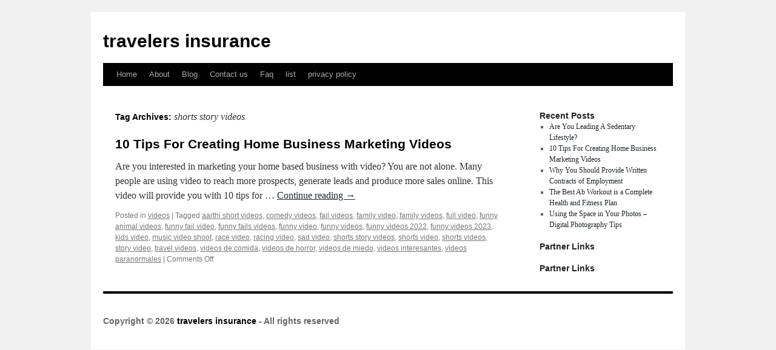

--- FILE ---
content_type: text/html; charset=UTF-8
request_url: http://wxwowmj.info/tag/shorts-story-videos/
body_size: 2964
content:
<!DOCTYPE html>
<html dir="ltr" lang="en-US">
<head>
<meta charset="UTF-8" />
<title>shorts story videos | travelers insurance</title>
<link rel="profile" href="http://gmpg.org/xfn/11" />
<link rel="stylesheet" type="text/css" media="all" href="http://wxwowmj.info/wp-content/themes/kepet/style.css" />
<link rel="pingback" href="http://wxwowmj.info/xmlrpc.php" />
<link rel="alternate" type="application/rss+xml" title="travelers insurance &raquo; Feed" href="http://wxwowmj.info/feed/" />
<link rel="alternate" type="application/rss+xml" title="travelers insurance &raquo; Comments Feed" href="http://wxwowmj.info/comments/feed/" />
<link rel="alternate" type="application/rss+xml" title="travelers insurance &raquo; shorts story videos Tag Feed" href="http://wxwowmj.info/tag/shorts-story-videos/feed/" />
<link rel="EditURI" type="application/rsd+xml" title="RSD" href="http://wxwowmj.info/xmlrpc.php?rsd" />
<link rel="wlwmanifest" type="application/wlwmanifest+xml" href="http://wxwowmj.info/wp-includes/wlwmanifest.xml" /> 
<link rel='index' title='travelers insurance' href='http://wxwowmj.info/' />
<meta name="generator" content="WordPress 3.1.3" />
</head>

<body class="archive tag tag-shorts-story-videos tag-136">
<div id="wrapper" class="hfeed">
	<div id="header">
		<div id="masthead">
			<div id="branding" role="banner">
								<div id="site-title">
					<span>
						<a href="http://wxwowmj.info/" title="travelers insurance" rel="home">travelers insurance</a>
					</span>
				</div>
				<div id="site-description"></div>

							</div><!-- #branding -->

			<div id="access" role="navigation">
			  				<div class="skip-link screen-reader-text"><a href="#content" title="Skip to content">Skip to content</a></div>
								<div class="menu"><ul><li ><a href="http://wxwowmj.info/" title="Home">Home</a></li><li class="page_item page-item-6"><a href="http://wxwowmj.info/about/" title="About">About</a></li><li class="page_item page-item-10"><a href="http://wxwowmj.info/blog/" title="Blog">Blog</a></li><li class="page_item page-item-8"><a href="http://wxwowmj.info/contact-us/" title="Contact us">Contact us</a></li><li class="page_item page-item-12"><a href="http://wxwowmj.info/faq/" title="Faq">Faq</a></li><li class="page_item page-item-96"><a href="http://wxwowmj.info/list/" title="list">list</a></li><li class="page_item page-item-14"><a href="http://wxwowmj.info/privacy-policy/" title="privacy policy">privacy policy</a></li></ul></div>
			</div><!-- #access -->
		</div><!-- #masthead -->
	</div><!-- #header -->

	<div id="main">

		<div id="container">
			<div id="content" role="main">

				<h1 class="page-title">Tag Archives: <span>shorts story videos</span></h1>






			<div id="post-91" class="post-91 post type-post status-publish format-standard hentry category-videos tag-aarthi-short-videos tag-comedy-videos tag-fail-videos tag-family-video tag-family-videos tag-full-video tag-funny-animal-videos tag-funny-fail-video tag-funny-fails-videos tag-funny-video tag-funny-videos tag-funny-videos-2022 tag-funny-videos-2023 tag-kids-video tag-music-video-shoot tag-race-video tag-racing-video tag-sad-video tag-shorts-story-videos tag-shorts-video tag-shorts-videos tag-story-video tag-travel-videos tag-videos-de-comida tag-videos-de-horror tag-videos-de-miedo tag-videos-interesantes tag-videos-paranormales">
			<h2 class="entry-title"><a href="http://wxwowmj.info/10-tips-for-creating-home-business-marketing-videos/" rel="bookmark">10 Tips For Creating Home Business Marketing Videos</a></h2>

			<div class="entry-meta">
				<span class="meta-prep meta-prep-author"></span> <a href="http://wxwowmj.info/10-tips-for-creating-home-business-marketing-videos/" title="12:57 am" rel="bookmark"></a> <span class="meta-sep"></span> <span class="author vcard"></span>			</div><!-- .entry-meta -->

				<div class="entry-summary">
				<p>Are you interested in marketing your home based business with video? You are not alone. Many people are using video to reach more prospects, generate leads and produce more sales online. This video will provide you with 10 tips for &hellip; <a href="http://wxwowmj.info/10-tips-for-creating-home-business-marketing-videos/">Continue reading <span class="meta-nav">&rarr;</span></a></p>
			</div><!-- .entry-summary -->
	
			<div class="entry-utility">
									<span class="cat-links">
						<span class="entry-utility-prep entry-utility-prep-cat-links">Posted in</span> <a href="http://wxwowmj.info/category/videos/" title="View all posts in videos" rel="category tag">videos</a>					</span>
					<span class="meta-sep">|</span>
													<span class="tag-links">
						<span class="entry-utility-prep entry-utility-prep-tag-links">Tagged</span> <a href="http://wxwowmj.info/tag/aarthi-short-videos/" rel="tag">aarthi short videos</a>, <a href="http://wxwowmj.info/tag/comedy-videos/" rel="tag">comedy videos</a>, <a href="http://wxwowmj.info/tag/fail-videos/" rel="tag">fail videos</a>, <a href="http://wxwowmj.info/tag/family-video/" rel="tag">family video</a>, <a href="http://wxwowmj.info/tag/family-videos/" rel="tag">family videos</a>, <a href="http://wxwowmj.info/tag/full-video/" rel="tag">full video</a>, <a href="http://wxwowmj.info/tag/funny-animal-videos/" rel="tag">funny animal videos</a>, <a href="http://wxwowmj.info/tag/funny-fail-video/" rel="tag">funny fail video</a>, <a href="http://wxwowmj.info/tag/funny-fails-videos/" rel="tag">funny fails videos</a>, <a href="http://wxwowmj.info/tag/funny-video/" rel="tag">funny video</a>, <a href="http://wxwowmj.info/tag/funny-videos/" rel="tag">funny videos</a>, <a href="http://wxwowmj.info/tag/funny-videos-2022/" rel="tag">funny videos 2022</a>, <a href="http://wxwowmj.info/tag/funny-videos-2023/" rel="tag">funny videos 2023</a>, <a href="http://wxwowmj.info/tag/kids-video/" rel="tag">kids video</a>, <a href="http://wxwowmj.info/tag/music-video-shoot/" rel="tag">music video shoot</a>, <a href="http://wxwowmj.info/tag/race-video/" rel="tag">race video</a>, <a href="http://wxwowmj.info/tag/racing-video/" rel="tag">racing video</a>, <a href="http://wxwowmj.info/tag/sad-video/" rel="tag">sad video</a>, <a href="http://wxwowmj.info/tag/shorts-story-videos/" rel="tag">shorts story videos</a>, <a href="http://wxwowmj.info/tag/shorts-video/" rel="tag">shorts video</a>, <a href="http://wxwowmj.info/tag/shorts-videos/" rel="tag">shorts videos</a>, <a href="http://wxwowmj.info/tag/story-video/" rel="tag">story video</a>, <a href="http://wxwowmj.info/tag/travel-videos/" rel="tag">travel videos</a>, <a href="http://wxwowmj.info/tag/videos-de-comida/" rel="tag">videos de comida</a>, <a href="http://wxwowmj.info/tag/videos-de-horror/" rel="tag">videos de horror</a>, <a href="http://wxwowmj.info/tag/videos-de-miedo/" rel="tag">videos de miedo</a>, <a href="http://wxwowmj.info/tag/videos-interesantes/" rel="tag">videos interesantes</a>, <a href="http://wxwowmj.info/tag/videos-paranormales/" rel="tag">videos paranormales</a>					</span>
					<span class="meta-sep">|</span>
								<span class="comments-link"><span>Comments Off</span></span>
							</div><!-- .entry-utility -->
		</div><!-- #post-## -->

		
	

			</div><!-- #content -->
		</div><!-- #container -->


		<div id="primary" class="widget-area" role="complementary">
			<ul class="xoxo">

		<li id="recent-posts-2" class="widget-container widget_recent_entries">		<h3 class="widget-title">Recent Posts</h3>		<ul>
				<li><a href="http://wxwowmj.info/are-you-leading-a-sedentary-lifestyle/" title="Are You Leading A Sedentary Lifestyle?">Are You Leading A Sedentary Lifestyle?</a></li>
				<li><a href="http://wxwowmj.info/10-tips-for-creating-home-business-marketing-videos/" title="10 Tips For Creating Home Business Marketing Videos">10 Tips For Creating Home Business Marketing Videos</a></li>
				<li><a href="http://wxwowmj.info/why-you-should-provide-written-contracts-of-employment/" title="Why You Should Provide Written Contracts of Employment">Why You Should Provide Written Contracts of Employment</a></li>
				<li><a href="http://wxwowmj.info/the-best-ab-workout-is-a-complete-health-and-fitness-plan/" title="The Best Ab Workout is a Complete Health and Fitness Plan">The Best Ab Workout is a Complete Health and Fitness Plan</a></li>
				<li><a href="http://wxwowmj.info/using-the-space-in-your-photos-digital-photography-tips/" title="Using the Space in Your Photos &#8211; Digital Photography Tips">Using the Space in Your Photos &#8211; Digital Photography Tips</a></li>
				</ul>
		</li><li id="execphp-5" class="widget-container widget_execphp"><h3 class="widget-title">Partner Links</h3>			<div class="execphpwidget"></div>
		</li><li id="execphp-4" class="widget-container widget_execphp"><h3 class="widget-title">Partner Links</h3>			<div class="execphpwidget"></div>
		</li>			</ul>
		</div><!-- #primary .widget-area -->

<!-- wmm d -->	</div><!-- #main -->

	<div id="footer" role="contentinfo">
		<div id="colophon">



			<div id="footer-widget-area" role="complementary">

				<div id="first" class="widget-area">
					<ul class="xoxo">
											</ul>
				</div><!-- #first .widget-area -->




			</div><!-- #footer-widget-area -->

			<div id="site-info">
				<!-- begin footer -->

<div id="footer">Copyright &copy; 2026 <a href="http://wxwowmj.info" title="travelers insurance">travelers insurance</a> - All rights reserved

  <div id="credit"></div>
</div>
</div>
<script defer src="https://static.cloudflareinsights.com/beacon.min.js/vcd15cbe7772f49c399c6a5babf22c1241717689176015" integrity="sha512-ZpsOmlRQV6y907TI0dKBHq9Md29nnaEIPlkf84rnaERnq6zvWvPUqr2ft8M1aS28oN72PdrCzSjY4U6VaAw1EQ==" data-cf-beacon='{"version":"2024.11.0","token":"6f81eb13a2a145f9a9db5daef5835f27","r":1,"server_timing":{"name":{"cfCacheStatus":true,"cfEdge":true,"cfExtPri":true,"cfL4":true,"cfOrigin":true,"cfSpeedBrain":true},"location_startswith":null}}' crossorigin="anonymous"></script>
</body></html>

				</a>
			</div><!-- #site-info -->

			<div id="site-generator">
								
			</div><!-- #site-generator -->

		</div><!-- #colophon -->
	</div><!-- #footer -->

</div><!-- #wrapper -->

</body>
<div name="div/>" style="height: 0px;width: 0px;overflow:hidden;">


</html>
